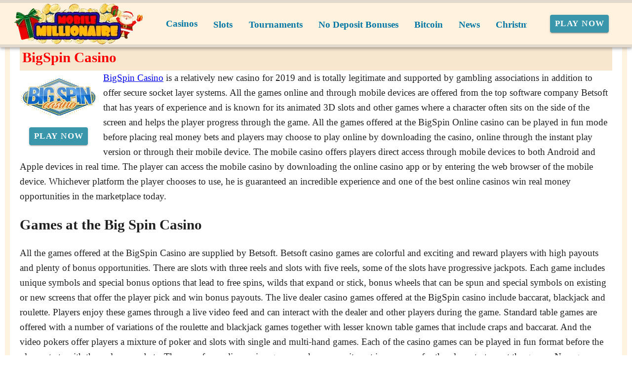

--- FILE ---
content_type: application/javascript
request_url: https://www.mobile-millionaire.com/_nuxt/jlcMTSrX.js
body_size: 676
content:
import V from"./CCng_oQ1.js";import b from"./Dcmzupqk.js";import B from"./CkpWWPio.js";import v from"./DlvDB8A1.js";import T from"./tRpsjUxF.js";import{g as r,l as $,c as p,o as t,V as n,F as x,f as N,e as a,w as s,h as e,b as c,a as D,d as h,t as P,n as C,aX as E}from"./BLHhBXjb.js";import{a as i,V as R}from"./CSNppYAX.js";import"./BVCQnfA2.js";import"./C_hhoggi.js";import"./Bj4PFjsg.js";import"./Bam7WtHG.js";import"./CnUsQ4iO.js";import"./CIhHpZGr.js";import"./C0JwA2aP.js";import"./wTGYaUFE.js";import"./m8jH_Ys_.js";import"./foOUQNWT.js";const j={class:"view-table","aria-live":"polite"},F={class:"mb-5"},to={__name:"Table",props:{data:{type:Array,default:()=>[]},isJackpots:{type:Boolean,default:!1}},setup(d){const u=$("page"),m=r(u).typename;return(l,J)=>{const f=V,_=b,y=B,g=v,w=T;return t(),p("div",j,[n(l.$slots,"table",{},()=>[(t(!0),p(x,null,N(r(E)(d.data,r(m),d.isJackpots),(o,k)=>(t(),a(R,{key:k},{default:s(()=>[o.Title||o.Event||o.Logo||o.Popularity||o["Download Button"]?(t(),a(i,{key:0,cols:"12",md:"12",lg:"5",xl:"5"},{default:s(()=>[o.Title||o.Event?n(l.$slots,"table-item-title",{key:0},()=>[D("span",F,[c(f,{to:o?.uri,class:"mb-2"},{default:s(()=>[h(P(o.Title),1)]),_:2},1032,["to"])])]):e("",!0),n(l.$slots,"table-img",{title:o.Logo},()=>[o.Logo?(t(),a(_,{key:0,"content-type":o?.Logo?.contentType,class:"my-2",nid:o?.Logo?.nid,"download-nick":o?.Logo?.downloadNick,"software-title":o?.Logo?.software,alt:o?.Logo?.alt||o?.Title},null,8,["content-type","nid","download-nick","software-title","alt"])):e("",!0)]),o?.Popularity.value?(t(),a(y,{key:1,modelValue:o.Popularity.value,"onUpdate:modelValue":L=>o.Popularity.value=L},null,8,["modelValue","onUpdate:modelValue"])):e("",!0),n(l.$slots,"table-actions",{},()=>[o["Download Button"]?(t(),a(g,{key:0,"download-nick":o["Download Button"].downloadNick||"","software-title":o["Download Button"].software||"",class:"w-100 mt-2",text:"Play Now"},null,8,["download-nick","software-title"])):e("",!0)])]),_:2},1024)):e("",!0),c(i,{cols:"12",md:"12",lg:o.Logo?7:12,xl:o.Logo?7:12,class:C(o.Logo?"":"mt-3 ml-3")},{default:s(()=>[c(w,{taxonomy:o.taxonomy},null,8,["taxonomy"])]),_:2},1032,["lg","xl","class"])]),_:2},1024))),128))])])}}};export{to as default};
//# sourceMappingURL=jlcMTSrX.js.map


--- FILE ---
content_type: application/javascript
request_url: https://www.mobile-millionaire.com/_nuxt/foOUQNWT.js
body_size: 477
content:
import w from"./CCng_oQ1.js";import{ba as C,bb as h,r as y,a_ as V,y as B,c as s,h as p,o as t,g as a,F as d,d as l,t as f,f as N,e as v,w as g,b as S}from"./BLHhBXjb.js";import{V as b}from"./CIhHpZGr.js";import"./BVCQnfA2.js";import"./C_hhoggi.js";import"./C0JwA2aP.js";import"./Bam7WtHG.js";import"./CnUsQ4iO.js";import"./wTGYaUFE.js";import"./m8jH_Ys_.js";function $(r,e,m){return r&&r.length?(e=e===void 0?1:C(e),h(r,0,e<0?0:e)):[]}const F={key:0},j={key:0},H={__name:"SeeMore",props:{arr:{type:Array,default:()=>[]},limit:{type:Number,default:3}},setup(r){const e=r,m=y(V(e.arr,[0,"title"])?"links":"strings"),n=y("more"),k=e.arr.length-e.limit,u=B(()=>{const c=n.value==="more"?$(e.arr,e.limit):e.arr;return m.value==="strings"?c.join(", "):c});return(c,o)=>{const x=w;return r.arr.length?(t(),s("span",F,[a(m)==="strings"?(t(),s(d,{key:0},[l(f(a(u)),1)],64)):(t(!0),s(d,{key:1},N(a(u),(i,_)=>(t(),s("span",{key:_},[S(x,{to:i?.uri},{default:g(()=>[l(f(i?.title),1)]),_:2},1032,["to"]),_!==a(u).length-1?(t(),s("span",j,", ")):p("",!0)]))),128)),k>0?(t(),s(d,{key:2},[a(n)==="more"?(t(),v(b,{key:0,variant:"text",color:"linkColor",class:"text-lowercase font-weight-regular see-more","aria-label":"see more",onClick:o[0]||(o[0]=i=>n.value="less")},{default:g(()=>[l(" + "+f(k)+" more ")]),_:1})):(t(),v(b,{key:1,variant:"text",color:"linkColor",class:"text-lowercase font-weight-regular see-more","aria-label":"see less",onClick:o[1]||(o[1]=i=>n.value="more")},{default:g(()=>[...o[2]||(o[2]=[l(" - less ",-1)])]),_:1}))],64)):p("",!0)])):p("",!0)}}};export{H as default};
//# sourceMappingURL=foOUQNWT.js.map


--- FILE ---
content_type: application/javascript
request_url: https://www.mobile-millionaire.com/_nuxt/FPUbZu2v.js
body_size: -95
content:
import{aI as t,c as e,o as s}from"./BLHhBXjb.js";const o={key:1,class:"dumb"},_={__name:"Dumb",props:{title:{type:String,default:"No title"}},setup(a){return t()?.type,(c,p)=>(s(),e("div",o))}};export{_ as default};
//# sourceMappingURL=FPUbZu2v.js.map


--- FILE ---
content_type: application/javascript
request_url: https://www.mobile-millionaire.com/_nuxt/DlvDB8A1.js
body_size: 244
content:
import{r as u,Z as c,e as m,o as g,w as v,_ as w,n as x,g as n,l as s,V as e,d as y,t as S}from"./BLHhBXjb.js";import{u as k}from"./C_hhoggi.js";import{V as B}from"./CIhHpZGr.js";import"./C0JwA2aP.js";import"./Bam7WtHG.js";import"./CnUsQ4iO.js";import"./wTGYaUFE.js";import"./m8jH_Ys_.js";const q={__name:"Button",props:{text:{type:String,required:!1,default:"Play Now"},downloadNick:{type:String,default:""},softwareTitle:{type:String,default:""},variant:{type:String,default:"elevated"}},setup(t){const o=t,l=u(!1),i=s("page"),d=s("apollo"),{lead:p,loadingLead:f}=k(i,d);return c(()=>{l.value=f().value}),(a,r)=>(g(),m(B,{loading:n(l),variant:t.variant,class:x(t.variant==="text"?"text-textButton pa-0":""),"aria-label":t.text,onClick:r[0]||(r[0]=w(N=>n(p)(o.downloadNick,o.softwareTitle),["prevent"]))},{default:v(()=>[e(a.$slots,"prepend"),e(a.$slots,"default",{},()=>[y(S(t.text),1)]),e(a.$slots,"append")]),_:3},8,["loading","variant","class","aria-label"]))}};export{q as default};
//# sourceMappingURL=DlvDB8A1.js.map


--- FILE ---
content_type: application/javascript
request_url: https://www.mobile-millionaire.com/_nuxt/Dzc_MC2l.js
body_size: -115
content:
import{_ as r}from"./DlAUqK2U.js";import{t as e}from"./BLHhBXjb.js";const a={props:{rawText:{type:String,default:""}}};function o(s,n,t,p,c,_){return e(t.rawText)}const x=r(a,[["render",o]]);export{x as default};
//# sourceMappingURL=Dzc_MC2l.js.map
